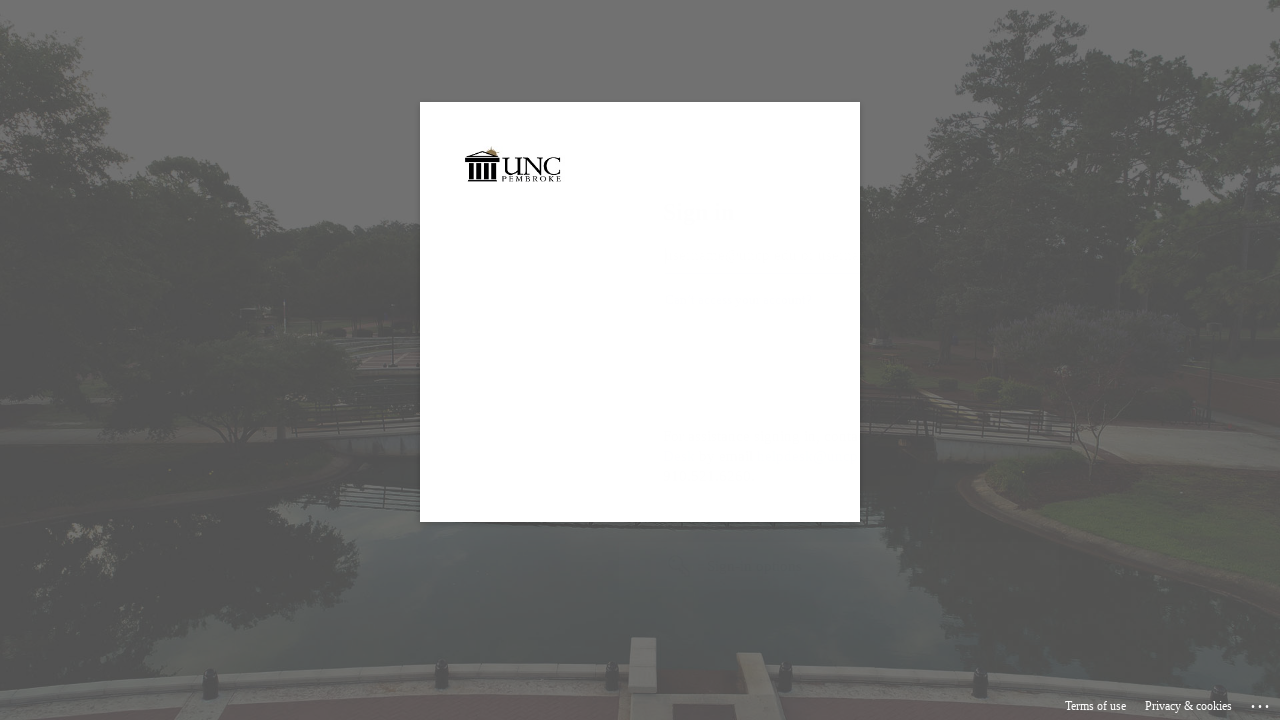

--- FILE ---
content_type: text/html; charset=utf-8
request_url: https://login.microsoftonline.com/1aa2e328-7d0f-4fd1-9216-c479a1c14f9d/wsfed?wa=wsignin1.0&wtrealm=https%3a%2f%2funcp.medicatconnect.com&wctx=rm%3d0%26id%3dpassive%26ru%3d%252f&wct=2023-01-25T03%3a03%3a11Z&wreply=https%3a%2f%2funcp.medicatconnect.com&sso_reload=true
body_size: 14972
content:


<!-- Copyright (C) Microsoft Corporation. All rights reserved. -->
<!DOCTYPE html>
<html dir="ltr" class="" lang="en">
<head>
    <title>Sign in to your account</title>
    <meta http-equiv="Content-Type" content="text/html; charset=UTF-8">
    <meta http-equiv="X-UA-Compatible" content="IE=edge">
    <meta name="viewport" content="width=device-width, initial-scale=1.0, maximum-scale=2.0, user-scalable=yes">
    <meta http-equiv="Pragma" content="no-cache">
    <meta http-equiv="Expires" content="-1">
    <link rel="preconnect" href="https://aadcdn.msauth.net" crossorigin>
<meta http-equiv="x-dns-prefetch-control" content="on">
<link rel="dns-prefetch" href="//aadcdn.msauth.net">
<link rel="dns-prefetch" href="//aadcdn.msftauth.net">

    <meta name="PageID" content="ConvergedSignIn" />
    <meta name="SiteID" content="" />
    <meta name="ReqLC" content="1033" />
    <meta name="LocLC" content="en-US" />


        <meta name="format-detection" content="telephone=no" />

    <noscript>
        <meta http-equiv="Refresh" content="0; URL=https://login.microsoftonline.com/jsdisabled" />
    </noscript>

    
    
<meta name="robots" content="none" />

<script type="text/javascript" nonce='YtnynTERphpII83z9WIXoQ'>//<![CDATA[
$Config={"fShowPersistentCookiesWarning":false,"urlMsaSignUp":"https://login.live.com/oauth20_authorize.srf?scope=openid+profile+email+offline_access\u0026response_type=code\u0026client_id=51483342-085c-4d86-bf88-cf50c7252078\u0026response_mode=form_post\u0026redirect_uri=https%3a%2f%2flogin.microsoftonline.com%2fcommon%2ffederation%2foauth2msa\u0026state=[base64]\u0026estsfed=1\u0026uaid=7c45401f0d504c50aa344b654fbbccc6\u0026signup=1\u0026lw=1\u0026fl=easi2\u0026fci=https%3a%2f%2funcp.medicatconnect.com","urlMsaLogout":"https://login.live.com/logout.srf?iframed_by=https%3a%2f%2flogin.microsoftonline.com","urlOtherIdpForget":"https://login.live.com/forgetme.srf?iframed_by=https%3a%2f%2flogin.microsoftonline.com","showCantAccessAccountLink":true,"arrExternalTrustedRealmFederatedIdps":[{"IdpType":400,"IdpSignInUrl":"https://login.live.com/oauth20_authorize.srf?scope=openid+profile+email+offline_access\u0026response_type=code\u0026client_id=51483342-085c-4d86-bf88-cf50c7252078\u0026response_mode=form_post\u0026redirect_uri=https%3a%2f%2flogin.microsoftonline.com%2fcommon%2ffederation%2foauth2msa\u0026state=[base64]\u0026estsfed=1\u0026uaid=7c45401f0d504c50aa344b654fbbccc6\u0026fci=https%3a%2f%2funcp.medicatconnect.com\u0026idp_hint=github.com","DisplayName":"GitHub","Promoted":false}],"fEnableShowResendCode":true,"iShowResendCodeDelay":90000,"sSMSCtryPhoneData":"AF~Afghanistan~93!!!AX~Åland Islands~358!!!AL~Albania~355!!!DZ~Algeria~213!!!AS~American Samoa~1!!!AD~Andorra~376!!!AO~Angola~244!!!AI~Anguilla~1!!!AG~Antigua and Barbuda~1!!!AR~Argentina~54!!!AM~Armenia~374!!!AW~Aruba~297!!!AC~Ascension Island~247!!!AU~Australia~61!!!AT~Austria~43!!!AZ~Azerbaijan~994!!!BS~Bahamas~1!!!BH~Bahrain~973!!!BD~Bangladesh~880!!!BB~Barbados~1!!!BY~Belarus~375!!!BE~Belgium~32!!!BZ~Belize~501!!!BJ~Benin~229!!!BM~Bermuda~1!!!BT~Bhutan~975!!!BO~Bolivia~591!!!BQ~Bonaire~599!!!BA~Bosnia and Herzegovina~387!!!BW~Botswana~267!!!BR~Brazil~55!!!IO~British Indian Ocean Territory~246!!!VG~British Virgin Islands~1!!!BN~Brunei~673!!!BG~Bulgaria~359!!!BF~Burkina Faso~226!!!BI~Burundi~257!!!CV~Cabo Verde~238!!!KH~Cambodia~855!!!CM~Cameroon~237!!!CA~Canada~1!!!KY~Cayman Islands~1!!!CF~Central African Republic~236!!!TD~Chad~235!!!CL~Chile~56!!!CN~China~86!!!CX~Christmas Island~61!!!CC~Cocos (Keeling) Islands~61!!!CO~Colombia~57!!!KM~Comoros~269!!!CG~Congo~242!!!CD~Congo (DRC)~243!!!CK~Cook Islands~682!!!CR~Costa Rica~506!!!CI~Côte d\u0027Ivoire~225!!!HR~Croatia~385!!!CU~Cuba~53!!!CW~Curaçao~599!!!CY~Cyprus~357!!!CZ~Czechia~420!!!DK~Denmark~45!!!DJ~Djibouti~253!!!DM~Dominica~1!!!DO~Dominican Republic~1!!!EC~Ecuador~593!!!EG~Egypt~20!!!SV~El Salvador~503!!!GQ~Equatorial Guinea~240!!!ER~Eritrea~291!!!EE~Estonia~372!!!ET~Ethiopia~251!!!FK~Falkland Islands~500!!!FO~Faroe Islands~298!!!FJ~Fiji~679!!!FI~Finland~358!!!FR~France~33!!!GF~French Guiana~594!!!PF~French Polynesia~689!!!GA~Gabon~241!!!GM~Gambia~220!!!GE~Georgia~995!!!DE~Germany~49!!!GH~Ghana~233!!!GI~Gibraltar~350!!!GR~Greece~30!!!GL~Greenland~299!!!GD~Grenada~1!!!GP~Guadeloupe~590!!!GU~Guam~1!!!GT~Guatemala~502!!!GG~Guernsey~44!!!GN~Guinea~224!!!GW~Guinea-Bissau~245!!!GY~Guyana~592!!!HT~Haiti~509!!!HN~Honduras~504!!!HK~Hong Kong SAR~852!!!HU~Hungary~36!!!IS~Iceland~354!!!IN~India~91!!!ID~Indonesia~62!!!IR~Iran~98!!!IQ~Iraq~964!!!IE~Ireland~353!!!IM~Isle of Man~44!!!IL~Israel~972!!!IT~Italy~39!!!JM~Jamaica~1!!!JP~Japan~81!!!JE~Jersey~44!!!JO~Jordan~962!!!KZ~Kazakhstan~7!!!KE~Kenya~254!!!KI~Kiribati~686!!!KR~Korea~82!!!KW~Kuwait~965!!!KG~Kyrgyzstan~996!!!LA~Laos~856!!!LV~Latvia~371!!!LB~Lebanon~961!!!LS~Lesotho~266!!!LR~Liberia~231!!!LY~Libya~218!!!LI~Liechtenstein~423!!!LT~Lithuania~370!!!LU~Luxembourg~352!!!MO~Macao SAR~853!!!MG~Madagascar~261!!!MW~Malawi~265!!!MY~Malaysia~60!!!MV~Maldives~960!!!ML~Mali~223!!!MT~Malta~356!!!MH~Marshall Islands~692!!!MQ~Martinique~596!!!MR~Mauritania~222!!!MU~Mauritius~230!!!YT~Mayotte~262!!!MX~Mexico~52!!!FM~Micronesia~691!!!MD~Moldova~373!!!MC~Monaco~377!!!MN~Mongolia~976!!!ME~Montenegro~382!!!MS~Montserrat~1!!!MA~Morocco~212!!!MZ~Mozambique~258!!!MM~Myanmar~95!!!NA~Namibia~264!!!NR~Nauru~674!!!NP~Nepal~977!!!NL~Netherlands~31!!!NC~New Caledonia~687!!!NZ~New Zealand~64!!!NI~Nicaragua~505!!!NE~Niger~227!!!NG~Nigeria~234!!!NU~Niue~683!!!NF~Norfolk Island~672!!!KP~North Korea~850!!!MK~North Macedonia~389!!!MP~Northern Mariana Islands~1!!!NO~Norway~47!!!OM~Oman~968!!!PK~Pakistan~92!!!PW~Palau~680!!!PS~Palestinian Authority~970!!!PA~Panama~507!!!PG~Papua New Guinea~675!!!PY~Paraguay~595!!!PE~Peru~51!!!PH~Philippines~63!!!PL~Poland~48!!!PT~Portugal~351!!!PR~Puerto Rico~1!!!QA~Qatar~974!!!RE~Réunion~262!!!RO~Romania~40!!!RU~Russia~7!!!RW~Rwanda~250!!!BL~Saint Barthélemy~590!!!KN~Saint Kitts and Nevis~1!!!LC~Saint Lucia~1!!!MF~Saint Martin~590!!!PM~Saint Pierre and Miquelon~508!!!VC~Saint Vincent and the Grenadines~1!!!WS~Samoa~685!!!SM~San Marino~378!!!ST~São Tomé and Príncipe~239!!!SA~Saudi Arabia~966!!!SN~Senegal~221!!!RS~Serbia~381!!!SC~Seychelles~248!!!SL~Sierra Leone~232!!!SG~Singapore~65!!!SX~Sint Maarten~1!!!SK~Slovakia~421!!!SI~Slovenia~386!!!SB~Solomon Islands~677!!!SO~Somalia~252!!!ZA~South Africa~27!!!SS~South Sudan~211!!!ES~Spain~34!!!LK~Sri Lanka~94!!!SH~St Helena, Ascension, and Tristan da Cunha~290!!!SD~Sudan~249!!!SR~Suriname~597!!!SJ~Svalbard~47!!!SZ~Swaziland~268!!!SE~Sweden~46!!!CH~Switzerland~41!!!SY~Syria~963!!!TW~Taiwan~886!!!TJ~Tajikistan~992!!!TZ~Tanzania~255!!!TH~Thailand~66!!!TL~Timor-Leste~670!!!TG~Togo~228!!!TK~Tokelau~690!!!TO~Tonga~676!!!TT~Trinidad and Tobago~1!!!TA~Tristan da Cunha~290!!!TN~Tunisia~216!!!TR~Turkey~90!!!TM~Turkmenistan~993!!!TC~Turks and Caicos Islands~1!!!TV~Tuvalu~688!!!VI~U.S. Virgin Islands~1!!!UG~Uganda~256!!!UA~Ukraine~380!!!AE~United Arab Emirates~971!!!GB~United Kingdom~44!!!US~United States~1!!!UY~Uruguay~598!!!UZ~Uzbekistan~998!!!VU~Vanuatu~678!!!VA~Vatican City~39!!!VE~Venezuela~58!!!VN~Vietnam~84!!!WF~Wallis and Futuna~681!!!YE~Yemen~967!!!ZM~Zambia~260!!!ZW~Zimbabwe~263","fUseInlinePhoneNumber":true,"fDetectBrowserCapabilities":true,"fUseMinHeight":true,"fShouldSupportTargetCredentialForRecovery":true,"fAvoidNewOtcGenerationWhenAlreadySent":true,"fUseCertificateInterstitialView":true,"fIsPasskeySupportEnabled":true,"arrPromotedFedCredTypes":[],"fShowUserAlreadyExistErrorHandling":true,"fBlockOnAppleEmailClaimError":true,"fIsVerifiableCredentialsSupportEnabled":true,"iVerifiableCredentialPresentationPollingIntervalSeconds":0.5,"iVerifiableCredentialPresentationPollingTimeoutSeconds":300,"fIsQrPinEnabled":true,"fPasskeyAssertionRedirect":true,"fFixUrlExternalIdpFederation":true,"fEnableBackButtonBugFix":true,"fEnableTotalLossRecovery":true,"fUpdatePromotedCredTypesOrder":true,"fUseNewPromotedCredsComponent":true,"urlSessionState":"https://login.microsoftonline.com/common/DeviceCodeStatus","urlResetPassword":"https://passwordreset.microsoftonline.com/?ru=https%3a%2f%2flogin.microsoftonline.com%2f1aa2e328-7d0f-4fd1-9216-c479a1c14f9d%2freprocess%3fctx%[base64]\u0026mkt=en-US\u0026hosted=0\u0026device_platform=macOS","urlMsaResetPassword":"https://account.live.com/password/reset?wreply=https%3a%2f%2flogin.microsoftonline.com%2f1aa2e328-7d0f-4fd1-9216-c479a1c14f9d%2freprocess%3fctx%[base64]\u0026mkt=en-US","fFixUrlResetPassword":true,"urlGetCredentialType":"https://login.microsoftonline.com/common/GetCredentialType?mkt=en-US","urlGetRecoveryCredentialType":"https://login.microsoftonline.com/common/getrecoverycredentialtype?mkt=en-US","urlGetOneTimeCode":"https://login.microsoftonline.com/common/GetOneTimeCode","urlLogout":"https://login.microsoftonline.com/1aa2e328-7d0f-4fd1-9216-c479a1c14f9d/uxlogout","urlForget":"https://login.microsoftonline.com/forgetuser","urlDisambigRename":"https://go.microsoft.com/fwlink/p/?LinkID=733247","urlGoToAADError":"https://login.live.com/oauth20_authorize.srf?scope=openid+profile+email+offline_access\u0026response_type=code\u0026client_id=51483342-085c-4d86-bf88-cf50c7252078\u0026response_mode=form_post\u0026redirect_uri=https%3a%2f%2flogin.microsoftonline.com%2fcommon%2ffederation%2foauth2msa\u0026state=[base64]\u0026estsfed=1\u0026uaid=7c45401f0d504c50aa344b654fbbccc6\u0026fci=https%3a%2f%2funcp.medicatconnect.com","urlDeviceFingerprinting":"","urlPIAEndAuth":"https://login.microsoftonline.com/common/PIA/EndAuth","urlStartTlr":"https://login.microsoftonline.com/1aa2e328-7d0f-4fd1-9216-c479a1c14f9d/tlr/start","fKMSIEnabled":false,"iLoginMode":121,"fAllowPhoneSignIn":true,"fAllowPhoneInput":true,"fAllowSkypeNameLogin":true,"iMaxPollErrors":5,"iPollingTimeout":300,"srsSuccess":true,"fShowSwitchUser":true,"arrValErrs":["50058"],"sErrorCode":"50058","sWAMExtension":"ppnbnpeolgkicgegkbkbjmhlideopiji","sWAMChannel":"53ee284d-920a-4b59-9d30-a60315b26836","sErrTxt":"","sResetPasswordPrefillParam":"username","onPremPasswordValidationConfig":{"isUserRealmPrecheckEnabled":true},"fSwitchDisambig":true,"iRemoteNgcPollingType":2,"fUseNewNoPasswordTypes":true,"urlAadSignup":"https://signup.microsoft.com/signup?sku=teams_commercial_trial\u0026origin=ests\u0026culture=en-US","sCloudInstanceName":"microsoftonline.com","fShowSignInOptionsAsButton":true,"fUseNewPhoneSignInError":true,"fIsUpdatedAutocompleteEnabled":true,"fActivateFocusOnApprovalNumberRemoteNGC":true,"fIsPasskey":true,"fEnableDFPIntegration":true,"fEnableCenterFocusedApprovalNumber":true,"fShowPassKeyErrorUCP":true,"fFixPhoneDisambigSignupRedirect":true,"fEnableQrCodeA11YFixes":true,"fEnablePasskeyAwpError":true,"fEnableAuthenticatorTimeoutFix":true,"fEnablePasskeyAutofillUI":true,"sCrossDomainCanary":"[base64]","arrExcludedDisplayNames":["unknown"],"fFixShowRevealPassword":true,"fRemoveTLRFragment":true,"iMaxStackForKnockoutAsyncComponents":10000,"fShowButtons":true,"urlCdn":"https://aadcdn.msauth.net/shared/1.0/","urlDefaultFavicon":"https://aadcdn.msauth.net/shared/1.0/content/images/favicon_a_eupayfgghqiai7k9sol6lg2.ico","urlFooterTOU":"https://www.microsoft.com/en-US/servicesagreement/","urlFooterPrivacy":"https://privacy.microsoft.com/en-US/privacystatement","urlPost":"https://login.microsoftonline.com/1aa2e328-7d0f-4fd1-9216-c479a1c14f9d/login","urlPostAad":"https://login.microsoftonline.com/1aa2e328-7d0f-4fd1-9216-c479a1c14f9d/login","urlPostMsa":"https://login.live.com/ppsecure/partnerpost.srf?scope=openid+profile+email+offline_access\u0026response_type=code\u0026client_id=51483342-085c-4d86-bf88-cf50c7252078\u0026response_mode=form_post\u0026redirect_uri=https%3a%2f%2flogin.microsoftonline.com%2fcommon%2ffederation%2foauth2msa\u0026state=[base64]\u0026flow=fido\u0026estsfed=1\u0026uaid=7c45401f0d504c50aa344b654fbbccc6\u0026fci=https%3a%2f%2funcp.medicatconnect.com","urlRefresh":"https://login.microsoftonline.com/1aa2e328-7d0f-4fd1-9216-c479a1c14f9d/reprocess?ctx=[base64]","urlCancel":"https://uncp.medicatconnect.com/?error=access_denied\u0026error_subcode=cancel\u0026state=rm%3d0%26id%3dpassive%26ru%3d%252f","urlResume":"https://login.microsoftonline.com/1aa2e328-7d0f-4fd1-9216-c479a1c14f9d/resume?ctx=[base64]","iPawnIcon":0,"iPollingInterval":1,"sPOST_Username":"","fEnableNumberMatching":true,"sFT":"[base64]","sFTName":"flowToken","sSessionIdentifierName":"code","sCtx":"[base64]","iProductIcon":-1,"fEnableOneDSClientTelemetry":true,"staticTenantBranding":[{"Locale":0,"BannerLogo":"https://aadcdn.msauthimages.net/dbd5a2dd-vpixv6dnpy-8uwhzqbllwpssayy-cbdcx-k-8mcysug/logintenantbranding/0/bannerlogo?ts=637225529251903435","TileLogo":"https://aadcdn.msauthimages.net/dbd5a2dd-vpixv6dnpy-8uwhzqbllwpssayy-cbdcx-k-8mcysug/logintenantbranding/0/tilelogo?ts=637949827396025834","TileDarkLogo":"https://aadcdn.msauthimages.net/dbd5a2dd-vpixv6dnpy-8uwhzqbllwpssayy-cbdcx-k-8mcysug/logintenantbranding/0/squarelogodark?ts=637949827406058820","Illustration":"https://aadcdn.msauthimages.net/dbd5a2dd-vpixv6dnpy-8uwhzqbllwpssayy-cbdcx-k-8mcysug/logintenantbranding/0/illustration?ts=637949843267780757","BackgroundColor":"#fafafa","BoilerPlateText":"<p>For assistance signing in, contact the <a href=\"https://uncp.service-now.com/sp\" rel=\"noopener noreferrer\" target=\"_blank\">UNCP DoIT Help Desk</a> by email <a href=\"mailto:helpdesk@uncp.edu\" rel=\"noopener noreferrer\">helpdesk@uncp.edu</a> or by phone at 910.521.6260.</p>\n","UserIdLabel":"username@uncp.edu or username@bravemail.uncp.edu","KeepMeSignedInDisabled":true,"UseTransparentLightBox":false}],"oAppCobranding":{},"iBackgroundImage":4,"arrSessions":[],"fApplicationInsightsEnabled":false,"iApplicationInsightsEnabledPercentage":0,"urlSetDebugMode":"https://login.microsoftonline.com/common/debugmode","fEnableCssAnimation":true,"fDisableAnimationIfAnimationEndUnsupported":true,"fAllowGrayOutLightBox":true,"fUseMsaSessionState":true,"fIsRemoteNGCSupported":true,"desktopSsoConfig":{"isEdgeAnaheimAllowed":true,"iwaEndpointUrlFormat":"https://autologon.microsoftazuread-sso.com/{0}/winauth/sso?client-request-id=7c45401f-0d50-4c50-aa34-4b654fbbccc6","iwaSsoProbeUrlFormat":"https://autologon.microsoftazuread-sso.com/{0}/winauth/ssoprobe?client-request-id=7c45401f-0d50-4c50-aa34-4b654fbbccc6","iwaIFrameUrlFormat":"https://autologon.microsoftazuread-sso.com/{0}/winauth/iframe?client-request-id=7c45401f-0d50-4c50-aa34-4b654fbbccc6\u0026isAdalRequest=False","iwaRequestTimeoutInMs":10000,"hintedDomainName":"1aa2e328-7d0f-4fd1-9216-c479a1c14f9d","startDesktopSsoOnPageLoad":true,"progressAnimationTimeout":10000,"isEdgeAllowed":false,"minDssoEdgeVersion":"17","isSafariAllowed":true,"redirectUri":"https://uncp.medicatconnect.com/?error=interaction_required\u0026error_description=Seamless+single+sign+on+failed+for+the+user.+This+can+happen+if+the+user+is+unable+to+access+on+premises+AD+or+intranet+zone+is+not+configured+correctly+Trace+ID%3a+9bbd4c0d-46d8-4345-ae73-9e13d475b600+Correlation+ID%3a+7c45401f-0d50-4c50-aa34-4b654fbbccc6+Timestamp%3a+2026-01-21+06%3a38%3a14Z\u0026state=rm%3d0%26id%3dpassive%26ru%3d%252f","isIEAllowedForSsoProbe":true,"edgeRedirectUri":"https://autologon.microsoftazuread-sso.com/1aa2e328-7d0f-4fd1-9216-c479a1c14f9d/winauth/sso/edgeredirect?client-request-id=7c45401f-0d50-4c50-aa34-4b654fbbccc6\u0026origin=login.microsoftonline.com\u0026is_redirected=1","isFlowTokenPassedInEdge":true},"urlLogin":"https://login.microsoftonline.com/1aa2e328-7d0f-4fd1-9216-c479a1c14f9d/reprocess?ctx=[base64]","urlDssoStatus":"https://login.microsoftonline.com/common/instrumentation/dssostatus","iSessionPullType":2,"fUseSameSite":true,"iAllowedIdentities":2,"uiflavor":1001,"urlFidoHelp":"https://go.microsoft.com/fwlink/?linkid=2013738","fShouldPlatformKeyBeSuppressed":true,"urlFidoLogin":"https://login.microsoft.com/1aa2e328-7d0f-4fd1-9216-c479a1c14f9d/fido/get?uiflavor=Web","fIsFidoSupported":true,"fLoadStringCustomizationPromises":true,"fUseAlternateTextForSwitchToCredPickerLink":true,"fOfflineAccountVisible":false,"fEnableUserStateFix":true,"fAccessPassSupported":true,"fShowAccessPassPeek":true,"fUpdateSessionPollingLogic":true,"fEnableShowPickerCredObservable":true,"fFetchSessionsSkipDsso":true,"fIsCiamUserFlowUxNewLogicEnabled":true,"fUseNonMicrosoftDefaultBrandingForCiam":true,"sCompanyDisplayName":"University of North Carolina at Pembroke","fRemoveCustomCss":true,"fFixUICrashForApiRequestHandler":true,"fShowUpdatedKoreanPrivacyFooter":true,"fUsePostCssHotfix":true,"fFixUserFlowBranding":true,"fIsQrCodePinSupported":true,"fEnablePasskeyNullFix":true,"fEnableRefreshCookiesFix":true,"fEnableWebNativeBridgeInterstitialUx":true,"fEnableWindowParentingFix":true,"fEnableNativeBridgeErrors":true,"urlAcmaServerPath":"https://login.microsoftonline.com","sTenantId":"1aa2e328-7d0f-4fd1-9216-c479a1c14f9d","sMkt":"en-US","fIsDesktop":true,"fUpdateConfigInit":true,"fLogDisallowedCssProperties":true,"fDisallowExternalFonts":true,"sFidoChallenge":"O.eyJ0eXAiOiJKV1QiLCJhbGciOiJSUzI1NiIsIng1dCI6IlBjWDk4R1g0MjBUMVg2c0JEa3poUW1xZ3dNVSJ9.eyJhdWQiOiJ1cm46bWljcm9zb2Z0OmZpZG86Y2hhbGxlbmdlIiwiaXNzIjoiaHR0cHM6Ly9sb2dpbi5taWNyb3NvZnQuY29tIiwiaWF0IjoxNzY4OTc3NDk0LCJuYmYiOjE3Njg5Nzc0OTQsImV4cCI6MTc2ODk3Nzc5NH0.[base64]","scid":1024,"hpgact":1050,"hpgid":1104,"pgid":"ConvergedSignIn","apiCanary":"[base64]","canary":"irCMxXcdhhYWgPK0PegzeKT/LSbq1p2G/ribW7SazlA=6:1:CANARY:S7zUx1lXNjilZJTt1AdP3flwwiPTMGvWl8hgw8nW4Pc=","sCanaryTokenName":"canary","fSkipRenderingNewCanaryToken":false,"fEnableNewCsrfProtection":true,"correlationId":"7c45401f-0d50-4c50-aa34-4b654fbbccc6","sessionId":"9bbd4c0d-46d8-4345-ae73-9e13d475b600","sRingId":"R5","locale":{"mkt":"en-US","lcid":1033},"slMaxRetry":2,"slReportFailure":true,"strings":{"desktopsso":{"authenticatingmessage":"Trying to sign you in"}},"enums":{"ClientMetricsModes":{"None":0,"SubmitOnPost":1,"SubmitOnRedirect":2,"InstrumentPlt":4}},"urls":{"instr":{"pageload":"https://login.microsoftonline.com/common/instrumentation/reportpageload","dssostatus":"https://login.microsoftonline.com/common/instrumentation/dssostatus"}},"browser":{"ltr":1,"Chrome":1,"_Mac":1,"_M131":1,"_D0":1,"Full":1,"RE_WebKit":1,"b":{"name":"Chrome","major":131,"minor":0},"os":{"name":"OSX","version":"10.15.7"},"V":"131.0"},"watson":{"url":"/common/handlers/watson","bundle":"https://aadcdn.msauth.net/ests/2.1/content/cdnbundles/watson.min_q5ptmu8aniymd4ftuqdkda2.js","sbundle":"https://aadcdn.msauth.net/ests/2.1/content/cdnbundles/watsonsupportwithjquery.3.5.min_dc940oomzau4rsu8qesnvg2.js","fbundle":"https://aadcdn.msauth.net/ests/2.1/content/cdnbundles/frameworksupport.min_oadrnc13magb009k4d20lg2.js","resetErrorPeriod":5,"maxCorsErrors":-1,"maxInjectErrors":5,"maxErrors":10,"maxTotalErrors":3,"expSrcs":["https://login.microsoftonline.com","https://aadcdn.msauth.net/","https://aadcdn.msftauth.net/",".login.microsoftonline.com"],"envErrorRedirect":true,"envErrorUrl":"/common/handlers/enverror"},"loader":{"cdnRoots":["https://aadcdn.msauth.net/","https://aadcdn.msftauth.net/"],"logByThrowing":true,"tenantBrandingCdnRoots":["aadcdn.msauthimages.net","aadcdn.msftauthimages.net"]},"serverDetails":{"slc":"ProdSlices","dc":"WUS3","ri":"PH2XXXX","ver":{"v":[2,1,23173,3]},"rt":"2026-01-21T06:38:14","et":38},"clientEvents":{"enabled":true,"telemetryEnabled":true,"useOneDSEventApi":true,"flush":60000,"autoPost":true,"autoPostDelay":1000,"minEvents":1,"maxEvents":1,"pltDelay":500,"appInsightsConfig":{"instrumentationKey":"69adc3c768bd4dc08c19416121249fcc-66f1668a-797b-4249-95e3-6c6651768c28-7293","webAnalyticsConfiguration":{"autoCapture":{"jsError":true}}},"defaultEventName":"IDUX_ESTSClientTelemetryEvent_WebWatson","serviceID":3,"endpointUrl":""},"fApplyAsciiRegexOnInput":true,"country":"US","fBreakBrandingSigninString":true,"bsso":{"states":{"START":"start","INPROGRESS":"in-progress","END":"end","END_SSO":"end-sso","END_USERS":"end-users"},"nonce":"AwABEgEAAAADAOz_BQD0_2kVDP_eCoqWoqnBdbH7i24MFqGO1coZ8FBXHNdTXxshbT0TwzE1QHlWBgdAL4II9M-UEmCxw92gihwknmdGZcQgAA","overallTimeoutMs":4000,"telemetry":{"url":"https://login.microsoftonline.com/common/instrumentation/reportbssotelemetry","type":"ChromeSsoTelemetry","nonce":"AwABDwEAAAADAOz_BQD0_1QH_XN5QYJCWluUZDjmBuPBbqq0WpwA4e0FJ3pkVDy0f6FyNusHDAOi73HLJXJZBq9vI5pyMQFluQ7__6kFno2WCcCvgHDHsELgQsytVoNYIAA","reportStates":[]},"redirectEndStates":["end"],"cookieNames":{"aadSso":"AADSSO","winSso":"ESTSSSO","ssoTiles":"ESTSSSOTILES","ssoPulled":"SSOCOOKIEPULLED","userList":"ESTSUSERLIST"},"type":"chrome","reason":"Pull suppressed because it was already attempted and the current URL was reloaded."},"urlNoCookies":"https://login.microsoftonline.com/cookiesdisabled","fTrimChromeBssoUrl":true,"inlineMode":5,"fShowCopyDebugDetailsLink":true,"fTenantBrandingCdnAddEventHandlers":true,"fAddTryCatchForIFrameRedirects":true};
//]]></script> 
<script type="text/javascript" nonce='YtnynTERphpII83z9WIXoQ'>//<![CDATA[
!function(){var e=window,r=e.$Debug=e.$Debug||{},t=e.$Config||{};if(!r.appendLog){var n=[],o=0;r.appendLog=function(e){var r=t.maxDebugLog||25,i=(new Date).toUTCString()+":"+e;n.push(o+":"+i),n.length>r&&n.shift(),o++},r.getLogs=function(){return n}}}(),function(){function e(e,r){function t(i){var a=e[i];if(i<n-1){return void(o.r[a]?t(i+1):o.when(a,function(){t(i+1)}))}r(a)}var n=e.length;t(0)}function r(e,r,i){function a(){var e=!!s.method,o=e?s.method:i[0],a=s.extraArgs||[],u=n.$WebWatson;try{
var c=t(i,!e);if(a&&a.length>0){for(var d=a.length,l=0;l<d;l++){c.push(a[l])}}o.apply(r,c)}catch(e){return void(u&&u.submitFromException&&u.submitFromException(e))}}var s=o.r&&o.r[e];return r=r||this,s&&(s.skipTimeout?a():n.setTimeout(a,0)),s}function t(e,r){return Array.prototype.slice.call(e,r?1:0)}var n=window;n.$Do||(n.$Do={"q":[],"r":[],"removeItems":[],"lock":0,"o":[]});var o=n.$Do;o.when=function(t,n){function i(e){r(e,a,s)||o.q.push({"id":e,"c":a,"a":s})}var a=0,s=[],u=1;"function"==typeof n||(a=n,
u=2);for(var c=u;c<arguments.length;c++){s.push(arguments[c])}t instanceof Array?e(t,i):i(t)},o.register=function(e,t,n){if(!o.r[e]){o.o.push(e);var i={};if(t&&(i.method=t),n&&(i.skipTimeout=n),arguments&&arguments.length>3){i.extraArgs=[];for(var a=3;a<arguments.length;a++){i.extraArgs.push(arguments[a])}}o.r[e]=i,o.lock++;try{for(var s=0;s<o.q.length;s++){var u=o.q[s];u.id==e&&r(e,u.c,u.a)&&o.removeItems.push(u)}}catch(e){throw e}finally{if(0===--o.lock){for(var c=0;c<o.removeItems.length;c++){
for(var d=o.removeItems[c],l=0;l<o.q.length;l++){if(o.q[l]===d){o.q.splice(l,1);break}}}o.removeItems=[]}}}},o.unregister=function(e){o.r[e]&&delete o.r[e]}}(),function(e,r){function t(){if(!a){if(!r.body){return void setTimeout(t)}a=!0,e.$Do.register("doc.ready",0,!0)}}function n(){if(!s){if(!r.body){return void setTimeout(n)}t(),s=!0,e.$Do.register("doc.load",0,!0),i()}}function o(e){(r.addEventListener||"load"===e.type||"complete"===r.readyState)&&t()}function i(){
r.addEventListener?(r.removeEventListener("DOMContentLoaded",o,!1),e.removeEventListener("load",n,!1)):r.attachEvent&&(r.detachEvent("onreadystatechange",o),e.detachEvent("onload",n))}var a=!1,s=!1;if("complete"===r.readyState){return void setTimeout(n)}!function(){r.addEventListener?(r.addEventListener("DOMContentLoaded",o,!1),e.addEventListener("load",n,!1)):r.attachEvent&&(r.attachEvent("onreadystatechange",o),e.attachEvent("onload",n))}()}(window,document),function(){function e(){
return f.$Config||f.ServerData||{}}function r(e,r){var t=f.$Debug;t&&t.appendLog&&(r&&(e+=" '"+(r.src||r.href||"")+"'",e+=", id:"+(r.id||""),e+=", async:"+(r.async||""),e+=", defer:"+(r.defer||"")),t.appendLog(e))}function t(){var e=f.$B;if(void 0===d){if(e){d=e.IE}else{var r=f.navigator.userAgent;d=-1!==r.indexOf("MSIE ")||-1!==r.indexOf("Trident/")}}return d}function n(){var e=f.$B;if(void 0===l){if(e){l=e.RE_Edge}else{var r=f.navigator.userAgent;l=-1!==r.indexOf("Edge")}}return l}function o(e){
var r=e.indexOf("?"),t=r>-1?r:e.length,n=e.lastIndexOf(".",t);return e.substring(n,n+v.length).toLowerCase()===v}function i(){var r=e();return(r.loader||{}).slReportFailure||r.slReportFailure||!1}function a(){return(e().loader||{}).redirectToErrorPageOnLoadFailure||!1}function s(){return(e().loader||{}).logByThrowing||!1}function u(e){if(!t()&&!n()){return!1}var r=e.src||e.href||"";if(!r){return!0}if(o(r)){var i,a,s;try{i=e.sheet,a=i&&i.cssRules,s=!1}catch(e){s=!0}if(i&&!a&&s){return!0}
if(i&&a&&0===a.length){return!0}}return!1}function c(){function t(e){g.getElementsByTagName("head")[0].appendChild(e)}function n(e,r,t,n){var u=null;return u=o(e)?i(e):"script"===n.toLowerCase()?a(e):s(e,n),r&&(u.id=r),"function"==typeof u.setAttribute&&(u.setAttribute("crossorigin","anonymous"),t&&"string"==typeof t&&u.setAttribute("integrity",t)),u}function i(e){var r=g.createElement("link");return r.rel="stylesheet",r.type="text/css",r.href=e,r}function a(e){
var r=g.createElement("script"),t=g.querySelector("script[nonce]");if(r.type="text/javascript",r.src=e,r.defer=!1,r.async=!1,t){var n=t.nonce||t.getAttribute("nonce");r.setAttribute("nonce",n)}return r}function s(e,r){var t=g.createElement(r);return t.src=e,t}function d(e,r){if(e&&e.length>0&&r){for(var t=0;t<e.length;t++){if(-1!==r.indexOf(e[t])){return!0}}}return!1}function l(r){if(e().fTenantBrandingCdnAddEventHandlers){var t=d(E,r)?E:b;if(!(t&&t.length>1)){return r}for(var n=0;n<t.length;n++){
if(-1!==r.indexOf(t[n])){var o=t[n+1<t.length?n+1:0],i=r.substring(t[n].length);return"https://"!==t[n].substring(0,"https://".length)&&(o="https://"+o,i=i.substring("https://".length)),o+i}}return r}if(!(b&&b.length>1)){return r}for(var a=0;a<b.length;a++){if(0===r.indexOf(b[a])){return b[a+1<b.length?a+1:0]+r.substring(b[a].length)}}return r}function f(e,t,n,o){if(r("[$Loader]: "+(L.failMessage||"Failed"),o),w[e].retry<y){return w[e].retry++,h(e,t,n),void c._ReportFailure(w[e].retry,w[e].srcPath)}n&&n()}
function v(e,t,n,o){if(u(o)){return f(e,t,n,o)}r("[$Loader]: "+(L.successMessage||"Loaded"),o),h(e+1,t,n);var i=w[e].onSuccess;"function"==typeof i&&i(w[e].srcPath)}function h(e,o,i){if(e<w.length){var a=w[e];if(!a||!a.srcPath){return void h(e+1,o,i)}a.retry>0&&(a.srcPath=l(a.srcPath),a.origId||(a.origId=a.id),a.id=a.origId+"_Retry_"+a.retry);var s=n(a.srcPath,a.id,a.integrity,a.tagName);s.onload=function(){v(e,o,i,s)},s.onerror=function(){f(e,o,i,s)},s.onreadystatechange=function(){
"loaded"===s.readyState?setTimeout(function(){v(e,o,i,s)},500):"complete"===s.readyState&&v(e,o,i,s)},t(s),r("[$Loader]: Loading '"+(a.srcPath||"")+"', id:"+(a.id||""))}else{o&&o()}}var p=e(),y=p.slMaxRetry||2,m=p.loader||{},b=m.cdnRoots||[],E=m.tenantBrandingCdnRoots||[],L=this,w=[];L.retryOnError=!0,L.successMessage="Loaded",L.failMessage="Error",L.Add=function(e,r,t,n,o,i){e&&w.push({"srcPath":e,"id":r,"retry":n||0,"integrity":t,"tagName":o||"script","onSuccess":i})},L.AddForReload=function(e,r){
var t=e.src||e.href||"";L.Add(t,"AddForReload",e.integrity,1,e.tagName,r)},L.AddIf=function(e,r,t){e&&L.Add(r,t)},L.Load=function(e,r){h(0,e,r)}}var d,l,f=window,g=f.document,v=".css";c.On=function(e,r,t){if(!e){throw"The target element must be provided and cannot be null."}r?c.OnError(e,t):c.OnSuccess(e,t)},c.OnSuccess=function(e,t){if(!e){throw"The target element must be provided and cannot be null."}if(u(e)){return c.OnError(e,t)}var n=e.src||e.href||"",o=i(),s=a();r("[$Loader]: Loaded",e);var d=new c
;d.failMessage="Reload Failed",d.successMessage="Reload Success",d.Load(null,function(){if(o){throw"Unexpected state. ResourceLoader.Load() failed despite initial load success. ['"+n+"']"}s&&(document.location.href="/error.aspx?err=504")})},c.OnError=function(e,t){var n=e.src||e.href||"",o=i(),s=a();if(!e){throw"The target element must be provided and cannot be null."}r("[$Loader]: Failed",e);var u=new c;u.failMessage="Reload Failed",u.successMessage="Reload Success",u.AddForReload(e,t),
u.Load(null,function(){if(o){throw"Failed to load external resource ['"+n+"']"}s&&(document.location.href="/error.aspx?err=504")}),c._ReportFailure(0,n)},c._ReportFailure=function(e,r){if(s()&&!t()){throw"[Retry "+e+"] Failed to load external resource ['"+r+"'], reloading from fallback CDN endpoint"}},f.$Loader=c}(),function(){function e(){if(!E){var e=new h.$Loader;e.AddIf(!h.jQuery,y.sbundle,"WebWatson_DemandSupport"),y.sbundle=null,delete y.sbundle,e.AddIf(!h.$Api,y.fbundle,"WebWatson_DemandFramework"),
y.fbundle=null,delete y.fbundle,e.Add(y.bundle,"WebWatson_DemandLoaded"),e.Load(r,t),E=!0}}function r(){if(h.$WebWatson){if(h.$WebWatson.isProxy){return void t()}m.when("$WebWatson.full",function(){for(;b.length>0;){var e=b.shift();e&&h.$WebWatson[e.cmdName].apply(h.$WebWatson,e.args)}})}}function t(){if(!h.$WebWatson||h.$WebWatson.isProxy){if(!L&&JSON){try{var e=new XMLHttpRequest;e.open("POST",y.url),e.setRequestHeader("Accept","application/json"),
e.setRequestHeader("Content-Type","application/json; charset=UTF-8"),e.setRequestHeader("canary",p.apiCanary),e.setRequestHeader("client-request-id",p.correlationId),e.setRequestHeader("hpgid",p.hpgid||0),e.setRequestHeader("hpgact",p.hpgact||0);for(var r=-1,t=0;t<b.length;t++){if("submit"===b[t].cmdName){r=t;break}}var o=b[r]?b[r].args||[]:[],i={"sr":y.sr,"ec":"Failed to load external resource [Core Watson files]","wec":55,"idx":1,"pn":p.pgid||"","sc":p.scid||0,"hpg":p.hpgid||0,
"msg":"Failed to load external resource [Core Watson files]","url":o[1]||"","ln":0,"ad":0,"an":!1,"cs":"","sd":p.serverDetails,"ls":null,"diag":v(y)};e.send(JSON.stringify(i))}catch(e){}L=!0}y.loadErrorUrl&&window.location.assign(y.loadErrorUrl)}n()}function n(){b=[],h.$WebWatson=null}function o(r){return function(){var t=arguments;b.push({"cmdName":r,"args":t}),e()}}function i(){var e=["foundException","resetException","submit"],r=this;r.isProxy=!0;for(var t=e.length,n=0;n<t;n++){var i=e[n];i&&(r[i]=o(i))}
}function a(e,r,t,n,o,i,a){var s=h.event;return i||(i=l(o||s,a?a+2:2)),h.$Debug&&h.$Debug.appendLog&&h.$Debug.appendLog("[WebWatson]:"+(e||"")+" in "+(r||"")+" @ "+(t||"??")),$.submit(e,r,t,n,o||s,i,a)}function s(e,r){return{"signature":e,"args":r,"toString":function(){return this.signature}}}function u(e){for(var r=[],t=e.split("\n"),n=0;n<t.length;n++){r.push(s(t[n],[]))}return r}function c(e){for(var r=[],t=e.split("\n"),n=0;n<t.length;n++){var o=s(t[n],[]);t[n+1]&&(o.signature+="@"+t[n+1],n++),r.push(o)
}return r}function d(e){if(!e){return null}try{if(e.stack){return u(e.stack)}if(e.error){if(e.error.stack){return u(e.error.stack)}}else if(window.opera&&e.message){return c(e.message)}}catch(e){}return null}function l(e,r){var t=[];try{for(var n=arguments.callee;r>0;){n=n?n.caller:n,r--}for(var o=0;n&&o<w;){var i="InvalidMethod()";try{i=n.toString()}catch(e){}var a=[],u=n.args||n.arguments;if(u){for(var c=0;c<u.length;c++){a[c]=u[c]}}t.push(s(i,a)),n=n.caller,o++}}catch(e){t.push(s(e.toString(),[]))}
var l=d(e);return l&&(t.push(s("--- Error Event Stack -----------------",[])),t=t.concat(l)),t}function f(e){if(e){try{var r=/function (.{1,})\(/,t=r.exec(e.constructor.toString());return t&&t.length>1?t[1]:""}catch(e){}}return""}function g(e){if(e){try{if("string"!=typeof e&&JSON&&JSON.stringify){var r=f(e),t=JSON.stringify(e);return t&&"{}"!==t||(e.error&&(e=e.error,r=f(e)),(t=JSON.stringify(e))&&"{}"!==t||(t=e.toString())),r+":"+t}}catch(e){}}return""+(e||"")}function v(e){var r=[];try{
if(jQuery?(r.push("jQuery v:"+jQuery().jquery),jQuery.easing?r.push("jQuery.easing:"+JSON.stringify(jQuery.easing)):r.push("jQuery.easing is not defined")):r.push("jQuery is not defined"),e&&e.expectedVersion&&r.push("Expected jQuery v:"+e.expectedVersion),m){var t,n="";for(t=0;t<m.o.length;t++){n+=m.o[t]+";"}for(r.push("$Do.o["+n+"]"),n="",t=0;t<m.q.length;t++){n+=m.q[t].id+";"}r.push("$Do.q["+n+"]")}if(h.$Debug&&h.$Debug.getLogs){var o=h.$Debug.getLogs();o&&o.length>0&&(r=r.concat(o))}if(b){
for(var i=0;i<b.length;i++){var a=b[i];if(a&&"submit"===a.cmdName){try{if(JSON&&JSON.stringify){var s=JSON.stringify(a);s&&r.push(s)}}catch(e){r.push(g(e))}}}}}catch(e){r.push(g(e))}return r}var h=window,p=h.$Config||{},y=p.watson,m=h.$Do;if(!h.$WebWatson&&y){var b=[],E=!1,L=!1,w=10,$=h.$WebWatson=new i;$.CB={},$._orgErrorHandler=h.onerror,h.onerror=a,$.errorHooked=!0,m.when("jQuery.version",function(e){y.expectedVersion=e}),m.register("$WebWatson")}}(),function(){function e(e,r){
for(var t=r.split("."),n=t.length,o=0;o<n&&null!==e&&void 0!==e;){e=e[t[o++]]}return e}function r(r){var t=null;return null===u&&(u=e(i,"Constants")),null!==u&&r&&(t=e(u,r)),null===t||void 0===t?"":t.toString()}function t(t){var n=null;return null===a&&(a=e(i,"$Config.strings")),null!==a&&t&&(n=e(a,t.toLowerCase())),null!==n&&void 0!==n||(n=r(t)),null===n||void 0===n?"":n.toString()}function n(e,r){var n=null;return e&&r&&r[e]&&(n=t("errors."+r[e])),n||(n=t("errors."+e)),n||(n=t("errors."+c)),n||(n=t(c)),n}
function o(t){var n=null;return null===s&&(s=e(i,"$Config.urls")),null!==s&&t&&(n=e(s,t.toLowerCase())),null!==n&&void 0!==n||(n=r(t)),null===n||void 0===n?"":n.toString()}var i=window,a=null,s=null,u=null,c="GENERIC_ERROR";i.GetString=t,i.GetErrorString=n,i.GetUrl=o}(),function(){var e=window,r=e.$Config||{};e.$B=r.browser||{}}(),function(){function e(e,r,t){e&&e.addEventListener?e.addEventListener(r,t):e&&e.attachEvent&&e.attachEvent("on"+r,t)}function r(r,t){e(document.getElementById(r),"click",t)}
function t(r,t){var n=document.getElementsByName(r);n&&n.length>0&&e(n[0],"click",t)}var n=window;n.AddListener=e,n.ClickEventListenerById=r,n.ClickEventListenerByName=t}();
//]]></script> 
<script type="text/javascript" nonce='YtnynTERphpII83z9WIXoQ'>//<![CDATA[
!function(t,e){!function(){var n=e.getElementsByTagName("head")[0];n&&n.addEventListener&&(n.addEventListener("error",function(e){null!==e.target&&"cdn"===e.target.getAttribute("data-loader")&&t.$Loader.OnError(e.target)},!0),n.addEventListener("load",function(e){null!==e.target&&"cdn"===e.target.getAttribute("data-loader")&&t.$Loader.OnSuccess(e.target)},!0))}()}(window,document);
//]]></script>

    
        <link rel="prefetch" href="https://login.live.com/Me.htm?v=3" />
                <link rel="shortcut icon" href="https://aadcdn.msauth.net/shared/1.0/content/images/favicon_a_eupayfgghqiai7k9sol6lg2.ico" />

    <script type="text/javascript" nonce='YtnynTERphpII83z9WIXoQ'>
        ServerData = $Config;
    </script>


    
    <link data-loader="cdn" crossorigin="anonymous" href="https://aadcdn.msauth.net/ests/2.1/content/cdnbundles/converged.v2.login.min_kptqschdvwnh6yq41ngsjw2.css" rel="stylesheet" />


    <script data-loader="cdn" crossorigin="anonymous" src="https://aadcdn.msauth.net/shared/1.0/content/js/ConvergedLogin_PCore_XQ1tJBpoWFcL5smH9OaMyA2.js" integrity='sha384-kq/nTOW+o66pYRgqEKsX4PB8SzqPkM9e5SJxERJpvoDSAAOR4b/jHdfTEy4Tlop9' nonce='YtnynTERphpII83z9WIXoQ'></script>

    <script data-loader="cdn" crossorigin="anonymous" src="https://aadcdn.msauth.net/ests/2.1/content/cdnbundles/ux.converged.login.strings-en.min_h44au2mc-00supmp2ilhkg2.js" nonce='YtnynTERphpII83z9WIXoQ'></script>



</head>

<body data-bind="defineGlobals: ServerData, bodyCssClass" class="cb" style="display: none">
    <script type="text/javascript" nonce='YtnynTERphpII83z9WIXoQ'>//<![CDATA[
!function(){var e=window,s=e.document,i=e.$Config||{};if(e.self===e.top){s&&s.body&&(s.body.style.display="block")}else if(!i.allowFrame){var o,t,r,f,n,d;if(i.fAddTryCatchForIFrameRedirects){try{o=e.self.location.href,t=o.indexOf("#"),r=-1!==t,f=o.indexOf("?"),n=r?t:o.length,d=-1===f||r&&f>t?"?":"&",o=o.substr(0,n)+d+"iframe-request-id="+i.sessionId+o.substr(n),e.top.location=o}catch(e){}}else{o=e.self.location.href,t=o.indexOf("#"),r=-1!==t,f=o.indexOf("?"),n=r?t:o.length,d=-1===f||r&&f>t?"?":"&",
o=o.substr(0,n)+d+"iframe-request-id="+i.sessionId+o.substr(n),e.top.location=o}}}();
//]]></script>
    
</body>
</html>